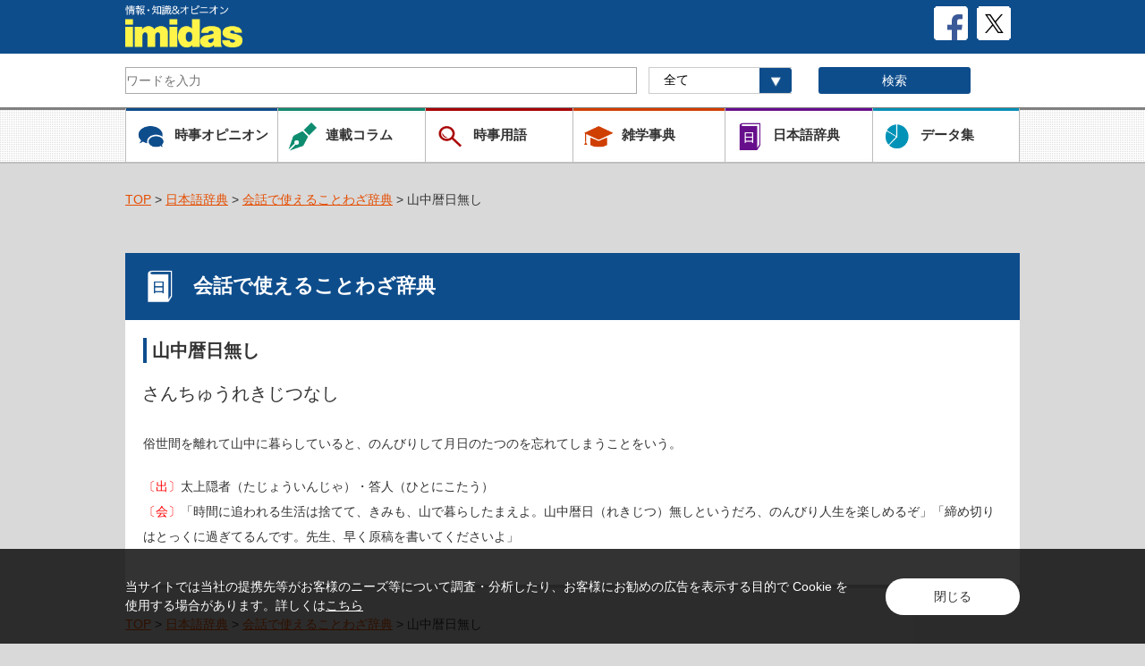

--- FILE ---
content_type: text/html; charset=UTF-8
request_url: https://imidas.jp/proverb/detail/X-02-C-11-A-0009.html
body_size: 16075
content:
<!DOCTYPE html>
<html>
	<head>
<!-- Google Tag Manager -->
<script>(function(w,d,s,l,i){w[l]=w[l]||[];w[l].push({'gtm.start':
new Date().getTime(),event:'gtm.js'});var f=d.getElementsByTagName(s)[0],
j=d.createElement(s),dl=l!='dataLayer'?'&l='+l:'';j.async=true;j.src=
'https://www.googletagmanager.com/gtm.js?id='+i+dl;f.parentNode.insertBefore(j,f);
})(window,document,'script','dataLayer','GTM-P57CJNJ');</script>
<!-- End Google Tag Manager -->
		<meta charset="utf-8">
		<meta name="format-detection" content="telephone=no">
		<meta name="viewport" content="width=device-width, initial-scale=1">

		<link rel="shortcut icon" type="image/vnd.microsoft.icon" href="/favicons/favicon.ico">
		<link rel="icon" type="image/vnd.microsoft.icon" href="/favicons/favicon.ico">
		<link rel="apple-touch-icon" sizes="57x57" href="/favicons/apple-touch-icon-57x57.png">
		<link rel="apple-touch-icon" sizes="60x60" href="/favicons/apple-touch-icon-60x60.png">
		<link rel="apple-touch-icon" sizes="72x72" href="/favicons/apple-touch-icon-72x72.png">
		<link rel="apple-touch-icon" sizes="76x76" href="/favicons/apple-touch-icon-76x76.png">
		<link rel="apple-touch-icon" sizes="114x114" href="/favicons/apple-touch-icon-114x114.png">
		<link rel="apple-touch-icon" sizes="120x120" href="/favicons/apple-touch-icon-120x120.png">
		<link rel="apple-touch-icon" sizes="144x144" href="/favicons/apple-touch-icon-144x144.png">
		<link rel="apple-touch-icon" sizes="152x152" href="/favicons/apple-touch-icon-152x152.png">
		<link rel="apple-touch-icon" sizes="180x180" href="/favicons/apple-touch-icon-180x180.png">
		<link rel="icon" type="image/png" sizes="192x192" href="/favicons/android-chrome-192x192.png">
		<link rel="icon" type="image/png" sizes="48x48" href="/favicons/favicon-48x48.png">
		<link rel="icon" type="image/png" sizes="96x96" href="/favicons/favicon-96x96.png">
		<link rel="icon" type="image/png" sizes="96x96" href="/favicons/favicon-160x160.png">
		<link rel="icon" type="image/png" sizes="96x96" href="/favicons/favicon-196x196.png">
		<link rel="icon" type="image/png" sizes="16x16" href="/favicons/favicon-16x16.png">
		<link rel="icon" type="image/png" sizes="32x32" href="/favicons/favicon-32x32.png">
		<link rel="manifest" href="/favicons/manifest.json">
		<meta name="msapplication-TileColor" content="#2d88ef">
		<meta name="msapplication-TileImage" content="/favicons/mstile-144x144.png">
			<meta property="og:title" content="山中暦日無し | 会話で使えることわざ辞典 | 情報・知識＆オピニオン imidas - イミダス">
			<meta property="og:image" content="https://imidas.jp/common/images/og_img.jpg">
		<meta property="og:description" content="imidasはさまざな知識・情報をお届けするメディアです。現代用語や時事用語、気鋭の執筆陣による人気連載コラムなど。知りたいことはまずimidasで。">
		<meta property="og:type" content="website">
		<meta property="og:site_name" content="情報・知識＆オピニオン imidas">
		<meta property="og:url" content="https://imidas.jp/proverb/detail/X-02-C-11-A-0009.html" />
		<meta name="twitter:card" content="summary_large_image" />
		<meta name="keywords" content="imidas,イミダス,辞典,辞書,事典,時事用語,書籍,コラム,現代用語,流行語,集英社,shueisha">
		<meta name="description" content="imidasはさまざな知識・情報をお届けするメディアです。現代用語や時事用語、気鋭の執筆陣による人気連載コラムなど。知りたいことはまずimidasで。">
		<title>山中暦日無し | 会話で使えることわざ辞典 | 情報・知識＆オピニオン imidas - イミダス</title>
		<link rel="stylesheet" type="text/css" href="/common/css/style.css">
		<link rel="stylesheet" type="text/css" href="/common/css/style_add.css">
		<link rel="stylesheet" type="text/css" href="/common/css/common.css">
		<script src="https://ajax.googleapis.com/ajax/libs/jquery/2.1.3/jquery.min.js"></script>
		<script type="text/javascript" src="/common/js/std_function.js"></script>
		<script type="text/javascript" src="/common/js/jquery.tile.min.js"></script>

		<!-- Global Site Tag (gtag.js) - Google Analytics -->
		<script async src="https://www.googletagmanager.com/gtag/js?id=UA-103964609-1"></script>
		<script>
			window.dataLayer = window.dataLayer || [];
			function gtag(){dataLayer.push(arguments)};
			gtag('js', new Date());
			gtag('config', 'UA-103964609-1');
		</script>

		<script type="text/javascript">
		jQuery(document).ready(function($) {
			//PC環境の場合
			if (window.matchMedia( '(min-width: 640px)' ).matches) {　//切り替える画面サイズ
				$.ajax({
					url: '/common/js/jquery.tile.min.js',
					dataType: 'script',
					cache: false
				});
				$(window).load(function(){
					$('.relationArea .tile-list').tile(2);
				});
				$(window).load(function(){
					$('.newArea .tile-list').tile(2);
				});
				$(window).load(function(){
					$('.popularArea .tile-list').tile(2);
				});
				$(window).load(function(){
					$('.jijiArea .tile-list').tile(2);
				});
				$(window).load(function(){
					$('.columArea .tile-list').tile(2);
				});
				$(window).load(function(){
					$('.catalogArea .tile-list').tile(2);
				});
				$(window).load(function(){
					$('.backnumberArea .tile-list').tile(2);
				});
				$(window).load(function(){
					$('.contentsArea .tile-list').tile(2);
				});
				$(window).load(function(){
					$('.GenreArea .tile-list').tile(2);
				});
			};
			//モバイル環境の場合
			});
		</script>
		<script>!function(d,s,id){var js,fjs=d.getElementsByTagName(s)[0],p=/^http:/.test(d.location)?'http':'https';if(!d.getElementById(id)){js=d.createElement(s);js.id=id;js.src=p+'://platform.twitter.com/widgets.js';fjs.parentNode.insertBefore(js,fjs);}}(document, 'script', 'twitter-wjs');</script>
		<script type="text/javascript" src="https://b.st-hatena.com/js/bookmark_button.js" charset="utf-8" async="async"></script>
		<script src="https://d.line-scdn.net/r/web/social-plugin/js/thirdparty/loader.min.js" async="async" defer="defer"></script>
	</head>
		<body>
<!-- Google Tag Manager (noscript) -->
<noscript><iframe src="https://www.googletagmanager.com/ns.html?id=GTM-P57CJNJ"
height="0" width="0" style="display:none;visibility:hidden"></iframe></noscript>
<!-- End Google Tag Manager (noscript) -->
		<div id="fb-root"></div>
			<script>(function(d, s, id) {
			  var js, fjs = d.getElementsByTagName(s)[0];
			  if (d.getElementById(id)) return;
			  js = d.createElement(s); js.id = id;
			  js.src = "//connect.facebook.net/ja_JP/sdk.js#xfbml=1&version=v2.10";
			  fjs.parentNode.insertBefore(js, fjs);
			}(document, 'script', 'facebook-jssdk'));</script>
	<!-- /#header -->
		<header>
			<div id="header">
				<div class="inner">
					<div class="Toplogo">

						<h1>
						<a href="/"><img class="top-logo" src="/common/images/com_head_logo.png" alt="情報・知識＆オピニオン imidas" /></a>
						</h1>
						<a href="https://twitter.com/shueisha_imidas" target="_blank"><img class="sns-logo" src="/common/images/com_icon_x.png" alt=""></a>
						<a href="https://www.facebook.com/shueisha.imidas" target="_blank"><img class="sns-logo" src="/common/images/com_icon_fb.png" alt=""></a>
					</div>
				</div>
				<div class="SearchArea">
					<div class="Search-body">
						<form id="cse-search-box" action="/search/" name="search2">
							<!-- Googleカスタム検索 -->
							<dl class="search2">

								<!--imidas全体 -->
																<dt class="search-box">
									<input type="hidden" name="cx" value="006073831025643412118:
									vknx7elqnne" />
									<input type="hidden" name="ie" value="UTF-8" />
									<input type="text" name="q" size="31" placeholder="ワードを入力" value=""/>
									<gcse:searchbox-only></gcse:searchbox-only>
								</dt>
								<!--imidas全体 -->

								<dd class="Searchselect">
									<label>
										<select id="soflow" name="hope1" onChange="change_number2();">
											<option value="">全て</option>
											<option value="select_genre">​時事用語</option>
											<option value="select_zatsugaku">雑学事典</option>
											<option value="select_japanese">日本語辞典</option>
											<option value="select_data">データ集</option>
										</select>

									</label>
								</dd>
								<dd class="SearchBtn">
									<input type="image" src="/common/images/searchBtn.gif" alt="Search" title="Search" name="sa" id="search_btn" class="spArea"/>
									<input type="submit" name="sa"  value="検索" id="search_btn" class="pcArea"/>
								</dd>
								<!-- <dd class="questionImg"><a href="#"><img src="/common/images/com_icon_question.png" alt=""></a></dd> -->
							</dl>
							<!-- Googleカスタム検索 -->
						</form>
					</div>
				</div>

				<div class="naviArea">
					<div class="navi-btn clearfix">
						<ul class="clearfix">
							<li class="navi-jiji">
								<div>
									<a href="/jijikaitai_list"><img class="titleLogo" src="/common/images/com_icon_jiji.png" alt=""><p>時事オピニオン</p></a>
								</div>
							</li>
							<li class="navi-colum">
								<div>
									<a href="/column_list"><img class="titleLogo" src="/common/images/com_icon_column.png" alt=""><p>連載コラム</p></a>
								</div>
							</li>
							<li class="navi-jijiword">
								<div>
									<a href="/genre/index.html"><img src="/common/images/com_icon_yougo.png" alt=""><p>時事用語</p></a>
								</div>
							</li>
						</ul>

						<ul class="clearfix">
							<li class="navi-trivia">
								<div>
									<a href="/zatsugaku_list.html"><img src="/common/images/com_icon_jzatsugaku.png" alt=""><p>雑学事典</p></a>
								</div>
							</li>
							<li class="navi-japan">
								<div>
									<a href="/japanese_list.html"><img src="/common/images/com_icon_nihongo.png" alt=""><p>日本語辞典</p></a>
								</div>
							</li>
							<li class="navi-data">
								<div>
									<a href="/data_list.html"><img src="/common/images/com_icon_data.png" alt=""><p>データ集</p></a>
								</div>
							</li>
						</ul>
					</div>
				</div>
			</div>
		</header>
<!-- /#header -->

<div id="container">
    <div class="breadcrumb">
        <ul>
            <li><a href="/">TOP</a>&nbsp;&gt;&nbsp;<a href="/japanese_list.html">日本語辞典</a>&nbsp;&gt;&nbsp;<a href="/proverb.html">会話で使えることわざ辞典</a>&nbsp;&gt;&nbsp;山中暦日無し</li>
        </ul>
    </div>
    <div class="box mainLink">
        <h2 class="ttl-blueBar">
            <img class="titleLogo" src="/images/opinion/com_icon_jiten_w.png" alt="">会話で使えることわざ辞典
        </h2>
        <div class="DetailArea">
            <h3 class="blueLineLeft">
                山中暦日無し            </h3>
                        <h4 class="TitleDetail">
                さんちゅうれきじつなし
            </h4>
                                                    <div class="authorArea textlink"><p class="authorDetail"></p></div>            
                        <div class="DetailtextArea textlink">
                <p>俗世間を離れて山中に暮らしていると、のんびりして月日のたつのを忘れてしまうことをいう。</p>
                <p>
                                    <font color="#FF0000">〔出〕</font>太上隠者（たじょういんじゃ）・答人（ひとにこたう）<br>                                    <font color="#FF0000">〔会〕</font>「時間に追われる生活は捨てて、きみも、山で暮らしたまえよ。山中暦日（れきじつ）無しというだろ、のんびり人生を楽しめるぞ」「締め切りはとっくに過ぎてるんです。先生、早く原稿を書いてくださいよ」                                </p>
                            </div>
        </div>
    </div>

    <div class="breadcrumb">
        <ul>
            <li><a href="/">TOP</a>&nbsp;&gt;&nbsp;<a href="/japanese_list.html">日本語辞典</a>&nbsp;&gt;&nbsp;<a href="/proverb.html">会話で使えることわざ辞典</a>&nbsp;&gt;&nbsp;山中暦日無し</li>
        </ul>
    </div>

    <div class="pagetop-btn pagetop-btnSP">
        <a href="#header"><img src="/common/images/com_pagetopSP.png" alt=""></a>
    </div>

    <div class="naviArea navispArea">
        <div class="navi-btn">
            <ul class="clearfix">
                <li class="navi-jiji">
                    <div>
                        <a href="/jijikaitai_list"><img class="titleLogo" src="/common/images/com_icon_jiji.png" alt=""><p>時事オピニオン</p></a>
                    </div>
                </li>
                <li class="navi-colum">
                    <div>
                        <a href="/column_list"><img class="titleLogo" src="/common/images/com_icon_column.png" alt=""><p>連載コラム</p></a>
                    </div>
                </li>
                <li class="navi-jijiword">
                    <div>
                        <a href="/genre"><img src="/common/images/com_icon_yougo.png" alt=""><p>時事用語</p></a>
                    </div>
                </li>
            </ul>

            <ul class="clearfix">
                <li class="navi-trivia">
                    <div>
                        <a href="/zatsugaku_list"><img src="/common/images/com_icon_jzatsugaku.png" alt=""><p>雑学事典</p></a>
                    </div>
                </li>
                <li class="navi-japan">
                    <div>
                        <a href="/japanese_list"><img src="/common/images/com_icon_nihongo.png" alt=""><p>日本語辞典</p></a>
                    </div>
                </li>
                <li class="navi-data">
                    <div>
                        <a href="/data_list"><img src="/common/images/com_icon_data.png" alt=""><p>データ集</p></a>
                    </div>
                </li>
            </ul>
        </div>
    </div>

    <div class="listBtn backBtn">
        <a href="/"><img src="/common/images/com_icon_back.png" alt="TOPに戻る"></a>
    </div>

</div>

		<!--

		/#footer

		 -->

		 <div id="footer">
			<div class="pagetop-btn">
				<a href="#header"><img src="/common/images/com_pagetop.png" alt=""></a>
			</div>
			<div class="links">
				<ul>
				<li><div class="footnavi">
						<a href="mailto:?subject=デジタル版イミダスのＵＲＬ&amp;body=https://imidas.jp%0D%0Aデジタル版イミダスを紹介します。毎日毎週の更新コーナーが豊富で、旬のネタや人、話題の時事・トレンドがよくわかるサイトです。">友達に教える</a>
					</div>
				</li>
					<!-- <li><div class="footnavi">
						<a href="#">お問い合わせ</a>
					</div>
					</li> -->
					<li><div class="footnavi">
						<a href="/intro/info62">当サイトについて</a>

					</div>
					</li>
					<li><div class="footnavi">
						<a href="http://www.shueisha.co.jp/">集英社ホームページ</a>
					</div>
					</li>
				</ul>
			</div>
			<div class="foot-bluebar">
				<p class="copy">(C)イミダス･集英社</p>
			</div>
		</div><!-- /#footer -->
		<script type="text/javascript">LineIt.loadButton();</script>

<div class="f_cookie-consent">
<div class="m_contents">
<div class="f_cookie-consent-inn">
<p class="f_cookie-consent-text">当サイトでは当社の提携先等がお客様のニーズ等について調査・分析したり、お客様にお勧めの広告を表示する目的で Cookie を使用する場合があります。詳しくは<a class="c_textLink" href="https://www2.shueisha.co.jp/privacy/privacy_detail.html#section3" target="_blank">こちら</a></p>
<div class="f_cookie-consent-btn c_fadeOver">閉じる</div>
</div><!-- /f_cookie-consent-inn -->
</div><!-- /m_contents -->
</div><!-- /f_cookie-consent -->

<script src="/common/js/cookie.js"></script>
	</body>

</html>


--- FILE ---
content_type: text/css
request_url: https://imidas.jp/common/css/common.css
body_size: 7262
content:
@charset "utf-8";
/* CSS Document */

/* ------ 初期化 ------*/
html {
	overflow-y: scroll;
}

body, div, dl, dt, dd, ul, ol, li, h1, h2, h3, h4, h5, h6, pre, code, form, fieldset, legend, input, button, textarea, p, blockquote, th, td, img {
	margin: 0;
	padding: 0;
	font-size: 14px;
	font-weight: normal;
	color: #333333;
}

img {
	vertical-align: top;
	border: none;
}

a img:hover {
	filter: Alpha("opacity=80");opacity:0.8;
	/* For IE 5-7 */
	filter: progid:DXImageTransform.Microsoft.Alpha(Opacity=80);
	/* For IE 8 */
	-MS-filter: "progid:DXImageTransform.Microsoft.Alpha(Opacity=80)";
}


a {
	outline: none;
	text-decoration: none;
}

ul li {
	list-style-type: none;
}

table {
	border-collapse: collapse;
	border-spacing: 0;
	table-layout: fixed;
}

sup {
	vertical-align: baseline;
}

sub {
	vertical-align: baseline;
}

/* ------ 共通クラス ------*/

.f_left {
	float: left;
}
.f_right {
	float: right;
}
.c_both {
	clear: both;
}

.fsS {
	font-size: 90%;
}

.fsS80 {
	font-size: 80%;
}

.bold {
	font-weight: bold !important;
}

.txt_c {
	text-align: center !important;
}

.txt_l {
	text-align: left !important;
}

.txt_r {
	text-align: right !important;
}

.none {
	width: 0;
	height: 0;
	overflow: hidden;
}

a.hover:hover img {
	filter: Alpha("opacity=80");opacity:0.8;
	/* For IE 5-7 */
	filter: progid:DXImageTransform.Microsoft.Alpha(Opacity=80);
	/* For IE 8 */
	-MS-filter: "progid:DXImageTransform.Microsoft.Alpha(Opacity=80)";
}


/* ------ cleafixハック ------*/
.clearfix:after {
	content: " ";
	display: block;
	visibility: hidden;
	clear: both;
	height: 0.1px;
	font-size: 0.1em;
	line-height: 0;
}

*1257897500* html .clearfix {
	display: inline-block;
}
/* no ie mac \*/

*1257897501* html .clearfix {
	height: 1%;
}

.clearfix {
	display: block;
}
/* */

/* IE7,MacIE5 */
.clearfix {
	display: inline-block;
}

/* WinIE6 below, Exclude MacIE5 \*/
* html .clearfix {
	height: 1%;
}
.clearfix {
	display: block;
}


/* ------ デバッグ用 ------*/
.aa {
	border: 1px solid #ff0000;
}


/*____________________margin____________________*/
.mt0 {margin-top:0px !important;}
.mt1 {margin-top:1px !important;}
.mt2 {margin-top:2px !important;}
.mt3 {margin-top:3px !important;}
.mt4 {margin-top:4px !important;}
.mt5 {margin-top:5px !important;}
.mt6 {margin-top:6px !important;}
.mt7 {margin-top:7px !important;}
.mt8 {margin-top:8px !important;}
.mt9 {margin-top:9px !important;}
.mt10 {margin-top:10px !important;}
.mt11 {margin-top:11px !important;}
.mt12 {margin-top:12px !important;}
.mt13 {margin-top:13px !important;}
.mt14 {margin-top:14px !important;}
.mt15 {margin-top:15px !important;}
.mt16 {margin-top:16px !important;}
.mt17 {margin-top:17px !important;}
.mt18 {margin-top:18px !important;}
.mt19 {margin-top:19px !important;}
.mt20 {margin-top:20px !important;}
.mt25 {margin-top:25px !important;}
.mt30 {margin-top:30px !important;}
.mt35 {margin-top:35px !important;}
.mt40 {margin-top:40px !important;}
.mt45 {margin-top:45px !important;}
.mt50 {margin-top:50px !important;}
.mt55 {margin-top:55px !important;}
.mt60 {margin-top:60px !important;}
.mt65 {margin-top:65px !important;}
.mt70 {margin-top:70px !important;}
.mt75 {margin-top:75px !important;}
.mt80 {margin-top:80px !important;}
.mt85 {margin-top:85px !important;}
.mt90 {margin-top:90px !important;}
.mt95 {margin-top:90px !important;}
.mt100 {margin-top:100px !important;}

.ml0{margin-left:0px !important;}
.ml5{margin-left:5px !important;}
.ml10{margin-left:10px !important;}
.ml12{margin-left:12px !important;}
.ml15{margin-left:15px !important;}
.ml20{margin-left:20px !important;}
.ml25{margin-left:25px !important;}
.ml30{margin-left:30px !important;}
.ml40{margin-left:40px !important;}
.ml50{margin-left:50px !important;}
.ml_1em{margin-left:1em !important;}

.mr0{margin-right:0px !important;}
.mr2{margin-right:2px !important;}
.mr5{margin-right:5px !important;}
.mr10{margin-right:10px !important;}
.mr12{margin-right:12px !important;}
.mr15{margin-right:15px !important;}
.mr16{margin-right:16px !important;}
.mr20{margin-right:20px !important;}
.mr25{margin-right:25px !important;}
.mr29{margin-right:29px !important;}
.mr30{margin-right:30px !important;}
.mr40{margin-right:40px !important;}
.mr50{margin-right:50px !important;}

.mb0{margin-bottom:0px !important;}
.mb5{margin-bottom:5px !important;}
.mb8{margin-bottom:8px !important;}
.mb10{margin-bottom:10px !important;}
.mb15{margin-bottom:15px !important;}
.mb20{margin-bottom:20px !important;}
.mb25{margin-bottom:25px !important;}
.mb30{margin-bottom:30px !important;}
.mb40{margin-bottom:40px !important;}
.mb50{margin-bottom:50px !important;}


/*____________________padding____________________*/
.pt0 {padding-top:0px !important;}
.pt1 {padding-top:1px !important;}
.pt2 {padding-top:2px !important;}
.pt3 {padding-top:3px !important;}
.pt4 {padding-top:4px !important;}
.pt5 {padding-top:5px !important;}
.pt6 {padding-top:6px !important;}
.pt7 {padding-top:7px !important;}
.pt8 {padding-top:8px !important;}
.pt9 {padding-top:9px !important;}
.pt10 {padding-top:10px !important;}
.pt11 {padding-top:11px !important;}
.pt12 {padding-top:12px !important;}
.pt13 {padding-top:13px !important;}
.pt14 {padding-top:14px !important;}
.pt15 {padding-top:15px !important;}
.pt16 {padding-top:16px !important;}
.pt17 {padding-top:17px !important;}
.pt18 {padding-top:18px !important;}
.pt19 {padding-top:19px !important;}
.pt20 {padding-top:20px !important;}
.pt25 {padding-top:25px !important;}
.pt30 {padding-top:30px !important;}
.pt35 {padding-top:35px !important;}
.pt40 {padding-top:40px !important;}
.pt45 {padding-top:45px !important;}
.pt50 {padding-top:50px !important;}
.pt55 {padding-top:55px !important;}
.pt60 {padding-top:60px !important;}
.pt65 {padding-top:65px !important;}
.pt70 {padding-top:70px !important;}
.pt75 {padding-top:75px !important;}
.pt80 {padding-top:80px !important;}
.pt85 {padding-top:85px !important;}
.pt90 {padding-top:90px !important;}
.pt95 {padding-top:90px !important;}
.pt100 {padding-top:100px !important;}

.pb0 {padding-bottom:0 !important;}
.pb10 {padding-bottom:10px !important;}
.pb15 {padding-bottom:15px !important;}
.pb20 {padding-bottom:20px !important;}
.pb40 {padding-bottom:40px !important;}
.pb100 {padding-bottom:100px !important;}

.pl0 {padding-left:0px !important;}
.pl2 {padding-left:2px !important;}
.pl3 {padding-left:3px !important;}
.pl5 {padding-left:5px !important;}
.pl7 {padding-left:7px !important;}
.pl8 {padding-left:8px !important;}
.pl10 {padding-left:10px !important;}
.pl13 {padding-left:15px !important;}
.pl15 {padding-left:15px !important;}
.pl20 {padding-left:20px !important;}
.pl25 {padding-left:25px !important;}
.pl30 {padding-left:30px !important;}
.pl40 {padding-left:40px !important;}

.pr0 {padding-right:0px !important;}
.pr2 {padding-right:2px !important;}
.pr3 {padding-right:3px !important;}
.pr5 {padding-right:5px !important;}
.pr7 {padding-right:7px !important;}
.pr8 {padding-right:8px !important;}
.pr10 {padding-right:10px !important;}
.pr13 {padding-right:15px !important;}
.pr15 {padding-right:15px !important;}
.pr20 {padding-right:20px !important;}
.pr25 {padding-right:25px !important;}
.pr30 {padding-right:30px !important;}
.pr40 {padding-right:40px !important;}
